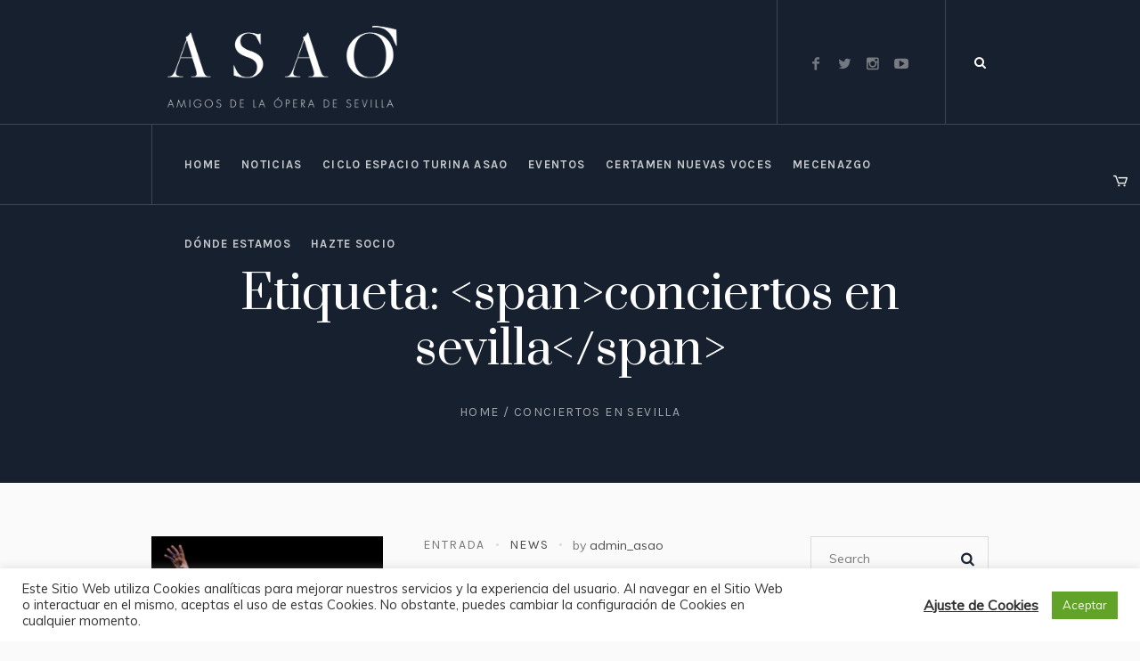

--- FILE ---
content_type: text/html; charset=UTF-8
request_url: https://www.asao.es/tag/conciertos-en-sevilla
body_size: 16263
content:
<!DOCTYPE html>
<html lang="es" class="cmsmasters_html">
<head>
<meta charset="UTF-8" />
<meta name="viewport" content="width=device-width, initial-scale=1, maximum-scale=1" />
<meta name="format-detection" content="telephone=no" />
<link rel="profile" href="//gmpg.org/xfn/11" />
<link rel="pingback" href="https://www.asao.es/xmlrpc.php" />

	<!-- This site is optimized with the Yoast SEO plugin v16.3 - https://yoast.com/wordpress/plugins/seo/ -->
	<title>conciertos en sevilla archivos - Amigos de la Ópera de Sevilla</title>
	<meta name="robots" content="index, follow, max-snippet:-1, max-image-preview:large, max-video-preview:-1" />
	<link rel="canonical" href="https://www.asao.es/tag/conciertos-en-sevilla" />
	<meta property="og:locale" content="es_ES" />
	<meta property="og:type" content="article" />
	<meta property="og:title" content="conciertos en sevilla archivos - Amigos de la Ópera de Sevilla" />
	<meta property="og:url" content="https://www.asao.es/tag/conciertos-en-sevilla" />
	<meta property="og:site_name" content="Amigos de la Ópera de Sevilla" />
	<meta name="twitter:card" content="summary_large_image" />
	<script type="application/ld+json" class="yoast-schema-graph">{"@context":"https://schema.org","@graph":[{"@type":"WebSite","@id":"https://www.asao.es/#website","url":"https://www.asao.es/","name":"Amigos de la \u00d3pera de Sevilla","description":"Asociaci\u00f3n Sevillana de Amigos de la \u00d3pera","potentialAction":[{"@type":"SearchAction","target":"https://www.asao.es/?s={search_term_string}","query-input":"required name=search_term_string"}],"inLanguage":"es"},{"@type":"CollectionPage","@id":"https://www.asao.es/tag/conciertos-en-sevilla#webpage","url":"https://www.asao.es/tag/conciertos-en-sevilla","name":"conciertos en sevilla archivos - Amigos de la \u00d3pera de Sevilla","isPartOf":{"@id":"https://www.asao.es/#website"},"breadcrumb":{"@id":"https://www.asao.es/tag/conciertos-en-sevilla#breadcrumb"},"inLanguage":"es","potentialAction":[{"@type":"ReadAction","target":["https://www.asao.es/tag/conciertos-en-sevilla"]}]},{"@type":"BreadcrumbList","@id":"https://www.asao.es/tag/conciertos-en-sevilla#breadcrumb","itemListElement":[{"@type":"ListItem","position":1,"item":{"@type":"WebPage","@id":"https://www.asao.es/","url":"https://www.asao.es/","name":"Portada"}},{"@type":"ListItem","position":2,"item":{"@id":"https://www.asao.es/tag/conciertos-en-sevilla#webpage"}}]}]}</script>
	<!-- / Yoast SEO plugin. -->


<link rel='dns-prefetch' href='//www.asao.es' />
<link rel='dns-prefetch' href='//fonts.googleapis.com' />
<link rel='dns-prefetch' href='//s.w.org' />
<link rel="alternate" type="application/rss+xml" title="Amigos de la Ópera de Sevilla &raquo; Feed" href="https://www.asao.es/feed" />
<link rel="alternate" type="application/rss+xml" title="Amigos de la Ópera de Sevilla &raquo; Feed de los comentarios" href="https://www.asao.es/comments/feed" />
<link rel="alternate" type="text/calendar" title="Amigos de la Ópera de Sevilla &raquo; iCal Feed" href="https://www.asao.es/events/?ical=1" />
<link rel="alternate" type="application/rss+xml" title="Amigos de la Ópera de Sevilla &raquo; Etiqueta conciertos en sevilla del feed" href="https://www.asao.es/tag/conciertos-en-sevilla/feed" />
		<script type="text/javascript">
			window._wpemojiSettings = {"baseUrl":"https:\/\/s.w.org\/images\/core\/emoji\/13.0.0\/72x72\/","ext":".png","svgUrl":"https:\/\/s.w.org\/images\/core\/emoji\/13.0.0\/svg\/","svgExt":".svg","source":{"concatemoji":"https:\/\/www.asao.es\/wp-includes\/js\/wp-emoji-release.min.js?ver=5.5.3"}};
			!function(e,a,t){var r,n,o,i,p=a.createElement("canvas"),s=p.getContext&&p.getContext("2d");function c(e,t){var a=String.fromCharCode;s.clearRect(0,0,p.width,p.height),s.fillText(a.apply(this,e),0,0);var r=p.toDataURL();return s.clearRect(0,0,p.width,p.height),s.fillText(a.apply(this,t),0,0),r===p.toDataURL()}function l(e){if(!s||!s.fillText)return!1;switch(s.textBaseline="top",s.font="600 32px Arial",e){case"flag":return!c([127987,65039,8205,9895,65039],[127987,65039,8203,9895,65039])&&(!c([55356,56826,55356,56819],[55356,56826,8203,55356,56819])&&!c([55356,57332,56128,56423,56128,56418,56128,56421,56128,56430,56128,56423,56128,56447],[55356,57332,8203,56128,56423,8203,56128,56418,8203,56128,56421,8203,56128,56430,8203,56128,56423,8203,56128,56447]));case"emoji":return!c([55357,56424,8205,55356,57212],[55357,56424,8203,55356,57212])}return!1}function d(e){var t=a.createElement("script");t.src=e,t.defer=t.type="text/javascript",a.getElementsByTagName("head")[0].appendChild(t)}for(i=Array("flag","emoji"),t.supports={everything:!0,everythingExceptFlag:!0},o=0;o<i.length;o++)t.supports[i[o]]=l(i[o]),t.supports.everything=t.supports.everything&&t.supports[i[o]],"flag"!==i[o]&&(t.supports.everythingExceptFlag=t.supports.everythingExceptFlag&&t.supports[i[o]]);t.supports.everythingExceptFlag=t.supports.everythingExceptFlag&&!t.supports.flag,t.DOMReady=!1,t.readyCallback=function(){t.DOMReady=!0},t.supports.everything||(n=function(){t.readyCallback()},a.addEventListener?(a.addEventListener("DOMContentLoaded",n,!1),e.addEventListener("load",n,!1)):(e.attachEvent("onload",n),a.attachEvent("onreadystatechange",function(){"complete"===a.readyState&&t.readyCallback()})),(r=t.source||{}).concatemoji?d(r.concatemoji):r.wpemoji&&r.twemoji&&(d(r.twemoji),d(r.wpemoji)))}(window,document,window._wpemojiSettings);
		</script>
		<style type="text/css">
img.wp-smiley,
img.emoji {
	display: inline !important;
	border: none !important;
	box-shadow: none !important;
	height: 1em !important;
	width: 1em !important;
	margin: 0 .07em !important;
	vertical-align: -0.1em !important;
	background: none !important;
	padding: 0 !important;
}
</style>
	<link rel='stylesheet' id='tribe-common-skeleton-style-css'  href='https://www.asao.es/wp-content/plugins/the-events-calendar/common/src/resources/css/common-skeleton.min.css?ver=4.13.2' type='text/css' media='all' />
<link rel='stylesheet' id='tribe-tooltip-css'  href='https://www.asao.es/wp-content/plugins/the-events-calendar/common/src/resources/css/tooltip.min.css?ver=4.13.2' type='text/css' media='all' />
<link rel='stylesheet' id='wp-block-library-css'  href='https://www.asao.es/wp-includes/css/dist/block-library/style.min.css?ver=5.5.3' type='text/css' media='all' />
<link rel='stylesheet' id='wc-block-vendors-style-css'  href='https://www.asao.es/wp-content/plugins/woocommerce/packages/woocommerce-blocks/build/vendors-style.css?ver=4.9.1' type='text/css' media='all' />
<link rel='stylesheet' id='wc-block-style-css'  href='https://www.asao.es/wp-content/plugins/woocommerce/packages/woocommerce-blocks/build/style.css?ver=4.9.1' type='text/css' media='all' />
<link rel='stylesheet' id='contact-form-7-css'  href='https://www.asao.es/wp-content/plugins/contact-form-7/includes/css/styles.css?ver=5.4.2' type='text/css' media='all' />
<link rel='stylesheet' id='cookie-law-info-css'  href='https://www.asao.es/wp-content/plugins/cookie-law-info/legacy/public/css/cookie-law-info-public.css?ver=3.3.2' type='text/css' media='all' />
<link rel='stylesheet' id='cookie-law-info-gdpr-css'  href='https://www.asao.es/wp-content/plugins/cookie-law-info/legacy/public/css/cookie-law-info-gdpr.css?ver=3.3.2' type='text/css' media='all' />
<link rel='stylesheet' id='rs-plugin-settings-css'  href='https://www.asao.es/wp-content/plugins/revslider/public/assets/css/rs6.css?ver=6.1.5' type='text/css' media='all' />
<style id='rs-plugin-settings-inline-css' type='text/css'>
#rs-demo-id {}
</style>
<style id='woocommerce-inline-inline-css' type='text/css'>
.woocommerce form .form-row .required { visibility: visible; }
</style>
<link rel='stylesheet' id='galleria-metropolia-theme-style-css'  href='https://www.asao.es/wp-content/themes/galleria-metropolia/style.css?ver=1.0.0' type='text/css' media='screen, print' />
<link rel='stylesheet' id='galleria-metropolia-style-css'  href='https://www.asao.es/wp-content/themes/galleria-metropolia/theme-framework/theme-style/css/style.css?ver=1.0.0' type='text/css' media='screen, print' />
<style id='galleria-metropolia-style-inline-css' type='text/css'>

	.header_mid .header_mid_inner .logo_wrap {
		width : 306px;
	}

	.header_mid_inner .logo img.logo_retina {
		width : 750px;
	}
	
	.header_mid_scroll .header_mid_inner .logo img.logo_retina {
		width : auto;
	}


		.headline_aligner, 
		.cmsmasters_breadcrumbs_aligner {
			min-height:312px;
		}
		

		
		#page .cmsmasters_social_icon_color.cmsmasters_social_icon_1 {
			color:rgba(255,255,255,0.4);
		}
		
		
		#page .cmsmasters_social_icon_color.cmsmasters_social_icon_1:hover {
			color:#ffffff;
		}
		
		#page .cmsmasters_social_icon_color.cmsmasters_social_icon_2 {
			color:rgba(255,255,255,0.4);
		}
		
		
		#page .cmsmasters_social_icon_color.cmsmasters_social_icon_2:hover {
			color:#ffffff;
		}

	.header_top {
		height : 38px;
	}
	
	.header_mid {
		height : 140px;
	}
	
	.header_bot {
		height : 90px;
	}
	
	#page.cmsmasters_heading_after_header #middle, 
	#page.cmsmasters_heading_under_header #middle .headline .headline_outer {
		padding-top : 140px;
	}
	
	#page.cmsmasters_heading_after_header.enable_header_top #middle, 
	#page.cmsmasters_heading_under_header.enable_header_top #middle .headline .headline_outer {
		padding-top : 178px;
	}
	
	#page.cmsmasters_heading_after_header.enable_header_bottom #middle, 
	#page.cmsmasters_heading_under_header.enable_header_bottom #middle .headline .headline_outer {
		padding-top : 230px;
	}
	
	#page.cmsmasters_heading_after_header.enable_header_top.enable_header_bottom #middle, 
	#page.cmsmasters_heading_under_header.enable_header_top.enable_header_bottom #middle .headline .headline_outer {
		padding-top : 268px;
	}
	
	@media only screen and (max-width: 1024px) {
		.header_top,
		.header_mid,
		.header_bot {
			height : auto;
		}
		
		.header_mid .header_mid_inner > div {
			height : 140px;
		}
		
		.header_bot .header_bot_inner > div {
			height : 90px;
		}
		
		#page.cmsmasters_heading_after_header #middle, 
		#page.cmsmasters_heading_under_header #middle .headline .headline_outer, 
		#page.cmsmasters_heading_after_header.enable_header_top #middle, 
		#page.cmsmasters_heading_under_header.enable_header_top #middle .headline .headline_outer, 
		#page.cmsmasters_heading_after_header.enable_header_bottom #middle, 
		#page.cmsmasters_heading_under_header.enable_header_bottom #middle .headline .headline_outer, 
		#page.cmsmasters_heading_after_header.enable_header_top.enable_header_bottom #middle, 
		#page.cmsmasters_heading_under_header.enable_header_top.enable_header_bottom #middle .headline .headline_outer {
			padding-top : 0 !important;
		}
	}
	
	@media only screen and (max-width: 768px) {
		.header_mid .header_mid_inner > div, 
		.header_bot .header_bot_inner > div {
			height:auto;
		}
	}

</style>
<link rel='stylesheet' id='galleria-metropolia-adaptive-css'  href='https://www.asao.es/wp-content/themes/galleria-metropolia/theme-framework/theme-style/css/adaptive.css?ver=1.0.0' type='text/css' media='screen, print' />
<link rel='stylesheet' id='galleria-metropolia-retina-css'  href='https://www.asao.es/wp-content/themes/galleria-metropolia/theme-framework/theme-style/css/retina.css?ver=1.0.0' type='text/css' media='screen' />
<link rel='stylesheet' id='galleria-metropolia-icons-css'  href='https://www.asao.es/wp-content/themes/galleria-metropolia/css/fontello.css?ver=1.0.0' type='text/css' media='screen' />
<link rel='stylesheet' id='galleria-metropolia-icons-custom-css'  href='https://www.asao.es/wp-content/themes/galleria-metropolia/theme-vars/theme-style/css/fontello-custom.css?ver=1.0.0' type='text/css' media='screen' />
<link rel='stylesheet' id='animate-css'  href='https://www.asao.es/wp-content/themes/galleria-metropolia/css/animate.css?ver=1.0.0' type='text/css' media='screen' />
<link rel='stylesheet' id='ilightbox-css'  href='https://www.asao.es/wp-content/themes/galleria-metropolia/css/ilightbox.css?ver=2.2.0' type='text/css' media='screen' />
<link rel='stylesheet' id='ilightbox-skin-dark-css'  href='https://www.asao.es/wp-content/themes/galleria-metropolia/css/ilightbox-skins/dark-skin.css?ver=2.2.0' type='text/css' media='screen' />
<link rel='stylesheet' id='galleria-metropolia-fonts-schemes-css'  href='https://www.asao.es/wp-content/uploads/cmsmasters_styles/galleria-metropolia.css?ver=1.0.0' type='text/css' media='screen' />
<link rel='stylesheet' id='google-fonts-css'  href='//fonts.googleapis.com/css?family=Muli%7CKarla%3A400%2C400i%2C700%2C700i%7CPrata&#038;ver=5.5.3' type='text/css' media='all' />
<link rel='stylesheet' id='galleria-metropolia-theme-vars-style-css'  href='https://www.asao.es/wp-content/themes/galleria-metropolia/theme-vars/theme-style/css/vars-style.css?ver=1.0.0' type='text/css' media='screen, print' />
<link rel='stylesheet' id='galleria-metropolia-gutenberg-frontend-style-css'  href='https://www.asao.es/wp-content/themes/galleria-metropolia/gutenberg/cmsmasters-framework/theme-style/css/frontend-style.css?ver=1.0.0' type='text/css' media='screen' />
<link rel='stylesheet' id='galleria-metropolia-woocommerce-style-css'  href='https://www.asao.es/wp-content/themes/galleria-metropolia/woocommerce/cmsmasters-framework/theme-style/css/plugin-style.css?ver=1.0.0' type='text/css' media='screen' />
<link rel='stylesheet' id='galleria-metropolia-woocommerce-adaptive-css'  href='https://www.asao.es/wp-content/themes/galleria-metropolia/woocommerce/cmsmasters-framework/theme-style/css/plugin-adaptive.css?ver=1.0.0' type='text/css' media='screen' />
<link rel='stylesheet' id='galleria-metropolia-tribe-events-style-css'  href='https://www.asao.es/wp-content/themes/galleria-metropolia/tribe-events/cmsmasters-framework/theme-style/css/plugin-style.css?ver=1.0.0' type='text/css' media='screen' />
<link rel='stylesheet' id='galleria-metropolia-tribe-events-adaptive-css'  href='https://www.asao.es/wp-content/themes/galleria-metropolia/tribe-events/cmsmasters-framework/theme-style/css/plugin-adaptive.css?ver=1.0.0' type='text/css' media='screen' />
<link rel='stylesheet' id='tribe-events-bootstrap-datepicker-css-css'  href='https://www.asao.es/wp-content/plugins/the-events-calendar/vendor/bootstrap-datepicker/css/bootstrap-datepicker.standalone.min.css?ver=5.6.0' type='text/css' media='all' />
<script type='text/javascript' src='https://www.asao.es/wp-content/plugins/1and1-wordpress-assistant/js/cookies.js?ver=5.5.3' id='1and1-wp-cookies-js'></script>
<script type='text/javascript' src='https://www.asao.es/wp-includes/js/jquery/jquery.js?ver=1.12.4-wp' id='jquery-core-js'></script>
<script type='text/javascript' id='cookie-law-info-js-extra'>
/* <![CDATA[ */
var Cli_Data = {"nn_cookie_ids":[],"cookielist":[],"non_necessary_cookies":[],"ccpaEnabled":"","ccpaRegionBased":"","ccpaBarEnabled":"","strictlyEnabled":["necessary","obligatoire"],"ccpaType":"gdpr","js_blocking":"1","custom_integration":"","triggerDomRefresh":"","secure_cookies":""};
var cli_cookiebar_settings = {"animate_speed_hide":"500","animate_speed_show":"500","background":"#FFF","border":"#b1a6a6c2","border_on":"","button_1_button_colour":"#61a229","button_1_button_hover":"#4e8221","button_1_link_colour":"#fff","button_1_as_button":"1","button_1_new_win":"","button_2_button_colour":"#333","button_2_button_hover":"#292929","button_2_link_colour":"#444","button_2_as_button":"","button_2_hidebar":"","button_3_button_colour":"#3566bb","button_3_button_hover":"#2a5296","button_3_link_colour":"#fff","button_3_as_button":"1","button_3_new_win":"","button_4_button_colour":"#000","button_4_button_hover":"#000000","button_4_link_colour":"#333333","button_4_as_button":"","button_7_button_colour":"#61a229","button_7_button_hover":"#4e8221","button_7_link_colour":"#fff","button_7_as_button":"1","button_7_new_win":"","font_family":"inherit","header_fix":"","notify_animate_hide":"1","notify_animate_show":"","notify_div_id":"#cookie-law-info-bar","notify_position_horizontal":"right","notify_position_vertical":"bottom","scroll_close":"","scroll_close_reload":"","accept_close_reload":"","reject_close_reload":"","showagain_tab":"1","showagain_background":"#fff","showagain_border":"#000","showagain_div_id":"#cookie-law-info-again","showagain_x_position":"100px","text":"#333333","show_once_yn":"","show_once":"10000","logging_on":"","as_popup":"","popup_overlay":"1","bar_heading_text":"","cookie_bar_as":"banner","popup_showagain_position":"bottom-right","widget_position":"left"};
var log_object = {"ajax_url":"https:\/\/www.asao.es\/wp-admin\/admin-ajax.php"};
/* ]]> */
</script>
<script type='text/javascript' src='https://www.asao.es/wp-content/plugins/cookie-law-info/legacy/public/js/cookie-law-info-public.js?ver=3.3.2' id='cookie-law-info-js'></script>
<script type='text/javascript' src='https://www.asao.es/wp-content/plugins/revslider/public/assets/js/revolution.tools.min.js?ver=6.0' id='tp-tools-js'></script>
<script type='text/javascript' src='https://www.asao.es/wp-content/plugins/revslider/public/assets/js/rs6.min.js?ver=6.1.5' id='revmin-js'></script>
<script type='text/javascript' src='https://www.asao.es/wp-content/themes/galleria-metropolia/js/debounced-resize.min.js?ver=1.0.0' id='debounced-resize-js'></script>
<script type='text/javascript' src='https://www.asao.es/wp-content/themes/galleria-metropolia/js/modernizr.min.js?ver=1.0.0' id='modernizr-js'></script>
<script type='text/javascript' src='https://www.asao.es/wp-content/themes/galleria-metropolia/js/respond.min.js?ver=1.0.0' id='respond-js'></script>
<script type='text/javascript' src='https://www.asao.es/wp-content/themes/galleria-metropolia/js/jquery.iLightBox.min.js?ver=2.2.0' id='iLightBox-js'></script>
<link rel="https://api.w.org/" href="https://www.asao.es/wp-json/" /><link rel="alternate" type="application/json" href="https://www.asao.es/wp-json/wp/v2/tags/70" /><link rel="EditURI" type="application/rsd+xml" title="RSD" href="https://www.asao.es/xmlrpc.php?rsd" />
<link rel="wlwmanifest" type="application/wlwmanifest+xml" href="https://www.asao.es/wp-includes/wlwmanifest.xml" /> 
<meta name="generator" content="WordPress 5.5.3" />
<meta name="generator" content="WooCommerce 5.3.3" />
<meta name="tec-api-version" content="v1"><meta name="tec-api-origin" content="https://www.asao.es"><link rel="https://theeventscalendar.com/" href="https://www.asao.es/wp-json/tribe/events/v1/events/?tags=conciertos-en-sevilla" />	<noscript><style>.woocommerce-product-gallery{ opacity: 1 !important; }</style></noscript>
	<meta name="generator" content="Powered by Slider Revolution 6.1.5 - responsive, Mobile-Friendly Slider Plugin for WordPress with comfortable drag and drop interface." />
<link rel="icon" href="https://www.asao.es/wp-content/uploads/2020/04/cropped-ASAO_512-1-32x32.png" sizes="32x32" />
<link rel="icon" href="https://www.asao.es/wp-content/uploads/2020/04/cropped-ASAO_512-1-192x192.png" sizes="192x192" />
<link rel="apple-touch-icon" href="https://www.asao.es/wp-content/uploads/2020/04/cropped-ASAO_512-1-180x180.png" />
<meta name="msapplication-TileImage" content="https://www.asao.es/wp-content/uploads/2020/04/cropped-ASAO_512-1-270x270.png" />
<script type="text/javascript">function setREVStartSize(t){try{var h,e=document.getElementById(t.c).parentNode.offsetWidth;if(e=0===e||isNaN(e)?window.innerWidth:e,t.tabw=void 0===t.tabw?0:parseInt(t.tabw),t.thumbw=void 0===t.thumbw?0:parseInt(t.thumbw),t.tabh=void 0===t.tabh?0:parseInt(t.tabh),t.thumbh=void 0===t.thumbh?0:parseInt(t.thumbh),t.tabhide=void 0===t.tabhide?0:parseInt(t.tabhide),t.thumbhide=void 0===t.thumbhide?0:parseInt(t.thumbhide),t.mh=void 0===t.mh||""==t.mh||"auto"===t.mh?0:parseInt(t.mh,0),"fullscreen"===t.layout||"fullscreen"===t.l)h=Math.max(t.mh,window.innerHeight);else{for(var i in t.gw=Array.isArray(t.gw)?t.gw:[t.gw],t.rl)void 0!==t.gw[i]&&0!==t.gw[i]||(t.gw[i]=t.gw[i-1]);for(var i in t.gh=void 0===t.el||""===t.el||Array.isArray(t.el)&&0==t.el.length?t.gh:t.el,t.gh=Array.isArray(t.gh)?t.gh:[t.gh],t.rl)void 0!==t.gh[i]&&0!==t.gh[i]||(t.gh[i]=t.gh[i-1]);var r,a=new Array(t.rl.length),n=0;for(var i in t.tabw=t.tabhide>=e?0:t.tabw,t.thumbw=t.thumbhide>=e?0:t.thumbw,t.tabh=t.tabhide>=e?0:t.tabh,t.thumbh=t.thumbhide>=e?0:t.thumbh,t.rl)a[i]=t.rl[i]<window.innerWidth?0:t.rl[i];for(var i in r=a[0],a)r>a[i]&&0<a[i]&&(r=a[i],n=i);var d=e>t.gw[n]+t.tabw+t.thumbw?1:(e-(t.tabw+t.thumbw))/t.gw[n];h=t.gh[n]*d+(t.tabh+t.thumbh)}void 0===window.rs_init_css&&(window.rs_init_css=document.head.appendChild(document.createElement("style"))),document.getElementById(t.c).height=h,window.rs_init_css.innerHTML+="#"+t.c+"_wrapper { height: "+h+"px }"}catch(t){console.log("Failure at Presize of Slider:"+t)}};</script>
</head>
<body class="archive tag tag-conciertos-en-sevilla tag-70 theme-galleria-metropolia woocommerce-no-js tribe-no-js">

<div class="cmsmasters_header_search_form">
			<span class="cmsmasters_header_search_form_close cmsmasters_theme_icon_cancel"></span><form method="get" action="https://www.asao.es/">
			<div class="cmsmasters_header_search_form_field">
				<button type="submit" class="cmsmasters_theme_icon_search"></button>
				<input type="search" name="s" placeholder="Search..." value="" />
			</div>
		</form></div>
<!-- Start Page -->
<div id="page" class="chrome_only cmsmasters_liquid fixed_header enable_header_bottom enable_header_right cmsmasters_heading_under_header hfeed site">

<!-- Start Main -->
<div id="main">
<div class="cmsmasters_dynamic_cart"><a href="javascript:void(0)" class="cmsmasters_dynamic_cart_button cmsmasters_theme_icon_basket"></a><div class="widget_shopping_cart_content"></div></div>

<!-- Start Header -->
<header id="header">
	<div class="header_mid" data-height="140"><div class="header_mid_outer"><div class="header_mid_inner"><div class="logo_wrap"><a href="https://www.asao.es/" title="Amigos de la Ópera de Sevilla" class="logo">
	<img src="https://www.asao.es/wp-content/uploads/2020/04/Logo-ASAO_negativo.png" alt="Amigos de la Ópera de Sevilla" /><img class="logo_retina" src="https://www.asao.es/wp-content/uploads/2020/04/Logo-ASAO_negativo.png" alt="Amigos de la Ópera de Sevilla" width="750" height="343" /></a>
</div><div class="header_mid_inner_cont"><div class="cmsmasters_header_cart_link_wrap"><a href="https://www.asao.es/carrito" class="cmsmasters_header_cart_link cmsmasters_theme_icon_basket"></a></div><div class="mid_search_but_wrap"><a href="javascript:void(0)" class="mid_search_but cmsmasters_header_search_but cmsmasters_theme_icon_search"></a></div>
<div class="social_wrap">
	<div class="social_wrap_inner">
		<ul>
				<li>
					<a href="https://www.facebook.com/ASAOSevilla" class="cmsmasters_social_icon cmsmasters_social_icon_1 cmsmasters-icon-facebook-1 cmsmasters_social_icon_color" title="Facebook" target="_blank"></a>
				</li>
				<li>
					<a href="#" class="cmsmasters_social_icon cmsmasters_social_icon_2 cmsmasters-icon-twitter cmsmasters_social_icon_color" title="Twitter" target="_blank"></a>
				</li>
				<li>
					<a href="https://www.instagram.com/asaosevilla/" class="cmsmasters_social_icon cmsmasters_social_icon_3 cmsmasters-icon-instagram" title="" target="_blank"></a>
				</li>
				<li>
					<a href="#" class="cmsmasters_social_icon cmsmasters_social_icon_4 cmsmasters-icon-youtube-play" title="" target="_blank"></a>
				</li>
		</ul>
	</div>
</div></div></div></div></div><div class="header_bot" data-height="90"><div class="header_bot_outer"><div class="header_bot_inner"><div class="resp_bot_nav_wrap"><div class="resp_bot_nav_outer"><a class="responsive_nav resp_bot_nav cmsmasters_theme_icon_resp_nav" href="javascript:void(0)"></a></div></div><!-- Start Navigation --><div class="bot_nav_wrap"><nav><div class="menu-primary-navigation-container"><ul id="navigation" class="bot_nav navigation"><li id="menu-item-15100" class="menu-item menu-item-type-post_type menu-item-object-page menu-item-home menu-item-15100 menu-item-depth-0"><a href="https://www.asao.es/"><span class="nav_item_wrap"><span class="nav_title">Home</span></span></a></li>
<li id="menu-item-15111" class="menu-item menu-item-type-post_type menu-item-object-page menu-item-15111 menu-item-depth-0"><a href="https://www.asao.es/noticias"><span class="nav_item_wrap"><span class="nav_title">Noticias</span></span></a></li>
<li id="menu-item-15487" class="menu-item menu-item-type-post_type menu-item-object-page menu-item-15487 menu-item-depth-0"><a href="https://www.asao.es/recitales-espacio-turina-asao"><span class="nav_item_wrap"><span class="nav_title">Ciclo Espacio Turina ASAO</span></span></a></li>
<li id="menu-item-15097" class="menu-item menu-item-type-custom menu-item-object-custom menu-item-15097 menu-item-depth-0"><a href="https://www.asao.es/events/"><span class="nav_item_wrap"><span class="nav_title">Eventos</span></span></a></li>
<li id="menu-item-15109" class="menu-item menu-item-type-post_type menu-item-object-page menu-item-15109 menu-item-depth-0"><a href="https://www.asao.es/certamen-nuevas-voces"><span class="nav_item_wrap"><span class="nav_title">Certamen Nuevas Voces</span></span></a></li>
<li id="menu-item-15110" class="menu-item menu-item-type-post_type menu-item-object-page menu-item-15110 menu-item-depth-0"><a href="https://www.asao.es/mecenazgo"><span class="nav_item_wrap"><span class="nav_title">Mecenazgo</span></span></a></li>
<li id="menu-item-15112" class="menu-item menu-item-type-post_type menu-item-object-page menu-item-15112 menu-item-depth-0"><a href="https://www.asao.es/contacto"><span class="nav_item_wrap"><span class="nav_title">Dónde estamos</span></span></a></li>
<li id="menu-item-15589" class="menu-item menu-item-type-post_type menu-item-object-page menu-item-15589 menu-item-depth-0"><a href="https://www.asao.es/hazte-socio-de-la-asao"><span class="nav_item_wrap"><span class="nav_title">Hazte socio</span></span></a></li>
</ul></div></nav></div><!-- Finish Navigation --></div></div></div></header>
<!-- Finish Header -->


<!-- Start Middle -->
<div id="middle">
<div class="headline cmsmasters_color_scheme_default">
				<div class="headline_outer">
					<div class="headline_color"></div><div class="headline_inner align_center">
					<div class="headline_aligner"></div><div class="headline_text"><h1 class="entry-title"><span>Etiqueta: &lt;span&gt;conciertos en sevilla&lt;/span&gt;</span></h1><div class="cmsmasters_breadcrumbs"><div class="cmsmasters_breadcrumbs_inner"><a href="https://www.asao.es/" class="cms_home">Home</a>
	<span class="breadcrumbs_sep"> / </span>
	<span>conciertos en sevilla</span></div></div></div></div></div></div><div class="middle_inner">
<div class="content_wrap r_sidebar">

<!-- Start Content -->
<div class="content entry">
	<div class="cmsmasters_archive">
<article id="post-15913" class="cmsmasters_archive_type post-15913 post type-post status-publish format-standard has-post-thumbnail hentry category-news tag-belcanto tag-ciudad-de-sevilla tag-conciertos-en-sevilla tag-nuevas-voces tag-opera tag-recital tag-teatro-de-la-maestranza">
	<div class="cmsmasters_archive_item_img_wrap"><figure class="cmsmasters_img_wrap"><a href="https://www.asao.es/la-islandesa-bryndis-gudjonsdottir-ganadora-del-xviii-certamen-nuevas-voces-ciudad-de-sevilla" title="La islandesa Bryndis Guðjónsdóttir, ganadora del  XVIII Certamen Nuevas Voces Ciudad de Sevilla" class="cmsmasters_img_link preloader"><img width="580" height="580" src="https://www.asao.es/wp-content/uploads/2022/11/Bryndis_ASAO-580x580.png" class="full-width wp-post-image" alt="La islandesa Bryndis Guðjónsdóttir, ganadora del  XVIII Certamen Nuevas Voces Ciudad de Sevilla" loading="lazy" title="La islandesa Bryndis Guðjónsdóttir, ganadora del  XVIII Certamen Nuevas Voces Ciudad de Sevilla" srcset="https://www.asao.es/wp-content/uploads/2022/11/Bryndis_ASAO-580x580.png 580w, https://www.asao.es/wp-content/uploads/2022/11/Bryndis_ASAO-150x150.png 150w, https://www.asao.es/wp-content/uploads/2022/11/Bryndis_ASAO-180x180.png 180w, https://www.asao.es/wp-content/uploads/2022/11/Bryndis_ASAO-540x540.png 540w, https://www.asao.es/wp-content/uploads/2022/11/Bryndis_ASAO-100x100.png 100w" sizes="(max-width: 580px) 100vw, 580px" /></a></figure></div>	<div class="cmsmasters_archive_item_cont_wrap">
		<div class="cmsmasters_archive_item_info entry-meta"><span class="cmsmasters_archive_item_type">Entrada</span><span class="cmsmasters_archive_item_category"><a href="https://www.asao.es/category/news" class="cmsmasters_cat_color cmsmasters_cat_3" rel="category tag">News</a></span><span class="cmsmasters_archive_item_user_name">by <a href="https://www.asao.es/author/admin_asao" rel="author" title="Posts by admin_asao">admin_asao</a></span></div>			<header class="cmsmasters_archive_item_header entry-header">
				<h2 class="cmsmasters_archive_item_title entry-title">
					<a href="https://www.asao.es/la-islandesa-bryndis-gudjonsdottir-ganadora-del-xviii-certamen-nuevas-voces-ciudad-de-sevilla">
						La islandesa Bryndis Guðjónsdóttir, ganadora del  XVIII Certamen Nuevas Voces Ciudad de Sevilla					</a>
				</h2>
			</header>
			<div class="cmsmasters_archive_item_content entry-content">
<p>La soprano islandesa Bryndis Guðjónsdóttir ha obtenido el Primer Premio del XVIII Certamen Nuevas Voces Ciudad de Sevilla, nuestro máximo galardón  en colaboración con el Teatro de la Maestranza de Sevilla.  Ha sido un intenso proceso de selección en el que han participado más de 80 excelentes intérpretes procedentes de toda Europa y Latinoamérica. Bryndis...</p>
</div>
<footer class="cmsmasters_archive_item_date_wrap entry-meta"><abbr class="published cmsmasters_archive_item_date" title="noviembre 10, 2022">noviembre 10, 2022</abbr><abbr class="dn date updated" title="noviembre 10, 2022">noviembre 10, 2022</abbr></footer>	</div>
</article><article id="post-15891" class="cmsmasters_archive_type post-15891 post type-post status-publish format-standard has-post-thumbnail hentry category-news tag-belcanto tag-certamen-nuevas-voces tag-conciertos-en-sevilla tag-lirica tag-sevilla tag-talento tag-teatro-de-la-maestranza">
	<div class="cmsmasters_archive_item_img_wrap"><figure class="cmsmasters_img_wrap"><a href="https://www.asao.es/un-jurado-estelar-para-el-certamen-nuevas-voces-2022" title="Un Jurado estelar para el Certamen Nuevas Voces 2022" class="cmsmasters_img_link preloader"><img width="580" height="580" src="https://www.asao.es/wp-content/uploads/2022/11/vivica-580x580.png" class="full-width wp-post-image" alt="Un Jurado estelar para el Certamen Nuevas Voces 2022" loading="lazy" title="Un Jurado estelar para el Certamen Nuevas Voces 2022" srcset="https://www.asao.es/wp-content/uploads/2022/11/vivica-580x580.png 580w, https://www.asao.es/wp-content/uploads/2022/11/vivica-150x150.png 150w, https://www.asao.es/wp-content/uploads/2022/11/vivica-180x180.png 180w, https://www.asao.es/wp-content/uploads/2022/11/vivica-540x540.png 540w, https://www.asao.es/wp-content/uploads/2022/11/vivica-100x100.png 100w" sizes="(max-width: 580px) 100vw, 580px" /></a></figure></div>	<div class="cmsmasters_archive_item_cont_wrap">
		<div class="cmsmasters_archive_item_info entry-meta"><span class="cmsmasters_archive_item_type">Entrada</span><span class="cmsmasters_archive_item_category"><a href="https://www.asao.es/category/news" class="cmsmasters_cat_color cmsmasters_cat_3" rel="category tag">News</a></span><span class="cmsmasters_archive_item_user_name">by <a href="https://www.asao.es/author/admin_asao" rel="author" title="Posts by admin_asao">admin_asao</a></span></div>			<header class="cmsmasters_archive_item_header entry-header">
				<h2 class="cmsmasters_archive_item_title entry-title">
					<a href="https://www.asao.es/un-jurado-estelar-para-el-certamen-nuevas-voces-2022">
						Un Jurado estelar para el Certamen Nuevas Voces 2022					</a>
				</h2>
			</header>
			<div class="cmsmasters_archive_item_content entry-content">
<p>Un año más, la ASAO ha conseguido reunir a grandes nombres de la musicología, la dirección artística y escénica y la gestión cultural en torno a su gran cita anual, el Certamen Nuevas Voces Ciudad de Sevilla. El concurso cumple 18 años  en plena forma y no hay mejor forma de celebrarlo que con una...</p>
</div>
<footer class="cmsmasters_archive_item_date_wrap entry-meta"><abbr class="published cmsmasters_archive_item_date" title="noviembre 8, 2022">noviembre 8, 2022</abbr><abbr class="dn date updated" title="noviembre 10, 2022">noviembre 10, 2022</abbr></footer>	</div>
</article><article id="post-15447" class="cmsmasters_archive_type post-15447 tribe_events type-tribe_events status-publish has-post-thumbnail hentry tag-ainhoa-arteta tag-concierto tag-conciertos-en-sevilla tag-maestranza tag-marzo-2021 tag-nancy-fabiola-herrra tag-opera tag-recital tag-sevilla">
	<div class="cmsmasters_archive_item_img_wrap"><figure class="cmsmasters_img_wrap"><a href="https://www.asao.es/event/ainhoa-arteta-teatro-de-la-maestranza" title="Recital Lírico: Ainhoa Arteta y Nancy F. Herrera" class="cmsmasters_img_link preloader"><img width="580" height="580" src="https://www.asao.es/wp-content/uploads/2021/03/arteta_herrera-580x580.png" class="full-width wp-post-image" alt="Recital Lírico: Ainhoa Arteta y Nancy F. Herrera" loading="lazy" title="Recital Lírico: Ainhoa Arteta y Nancy F. Herrera" srcset="https://www.asao.es/wp-content/uploads/2021/03/arteta_herrera-580x580.png 580w, https://www.asao.es/wp-content/uploads/2021/03/arteta_herrera-150x150.png 150w, https://www.asao.es/wp-content/uploads/2021/03/arteta_herrera-180x180.png 180w, https://www.asao.es/wp-content/uploads/2021/03/arteta_herrera-540x540.png 540w, https://www.asao.es/wp-content/uploads/2021/03/arteta_herrera-100x100.png 100w" sizes="(max-width: 580px) 100vw, 580px" /></a></figure></div>	<div class="cmsmasters_archive_item_cont_wrap">
		<div class="cmsmasters_archive_item_info entry-meta"><span class="cmsmasters_archive_item_type">Evento</span></div>			<header class="cmsmasters_archive_item_header entry-header">
				<h2 class="cmsmasters_archive_item_title entry-title">
					<a href="https://www.asao.es/event/ainhoa-arteta-teatro-de-la-maestranza">
						Recital Lírico: Ainhoa Arteta y Nancy F. Herrera					</a>
				</h2>
			</header>
			<div class="cmsmasters_archive_item_content entry-content">
<p>Reunión de alto voltaje vocal en el Teatro de la Maestranza. Juntas sobre el escenario, nuestra muy querida Ainhoa Arteta y la mezzo Nancy Fabiola Herrera, en un “mano a mano” lírico que promete pasión y entusiasmo. Desde que, a los cinco años, escuchó a Maria Callas, Ainhoa Arteta vive enamorada -y enamorando al público- de la ópera. Tras...</p>
</div>
	</div>
</article><article id="post-15437" class="cmsmasters_archive_type post-15437 tribe_events type-tribe_events status-publish has-post-thumbnail hentry tag-alberto-palacios tag-ciclo tag-conciertos-en-sevilla tag-helena-ressurreicao tag-labradores tag-lied">
	<div class="cmsmasters_archive_item_img_wrap"><figure class="cmsmasters_img_wrap"><a href="https://www.asao.es/event/ciclo-de-lied-y-cancion-del-real-circulo-de-labradores-de-cuba-al-cabaret" title="Ciclo de Lied y Canción del Real Círculo de Labradores. &#8216;De Cuba al Cabaret‘" class="cmsmasters_img_link preloader"><img width="580" height="580" src="https://www.asao.es/wp-content/uploads/2021/02/lied_labradores-580x580.png" class="full-width wp-post-image" alt="Ciclo de Lied y Canción del Real Círculo de Labradores. &#8216;De Cuba al Cabaret‘" loading="lazy" title="Ciclo de Lied y Canción del Real Círculo de Labradores. &#8216;De Cuba al Cabaret‘" srcset="https://www.asao.es/wp-content/uploads/2021/02/lied_labradores-580x580.png 580w, https://www.asao.es/wp-content/uploads/2021/02/lied_labradores-150x150.png 150w, https://www.asao.es/wp-content/uploads/2021/02/lied_labradores-180x180.png 180w, https://www.asao.es/wp-content/uploads/2021/02/lied_labradores-540x540.png 540w, https://www.asao.es/wp-content/uploads/2021/02/lied_labradores-100x100.png 100w" sizes="(max-width: 580px) 100vw, 580px" /></a></figure></div>	<div class="cmsmasters_archive_item_cont_wrap">
		<div class="cmsmasters_archive_item_info entry-meta"><span class="cmsmasters_archive_item_type">Evento</span></div>			<header class="cmsmasters_archive_item_header entry-header">
				<h2 class="cmsmasters_archive_item_title entry-title">
					<a href="https://www.asao.es/event/ciclo-de-lied-y-cancion-del-real-circulo-de-labradores-de-cuba-al-cabaret">
						Ciclo de Lied y Canción del Real Círculo de Labradores. &#8216;De Cuba al Cabaret‘					</a>
				</h2>
			</header>
			<div class="cmsmasters_archive_item_content entry-content">
<p>Vuelve un clásico del calendario lírico del Real Círculo de Labradores y Propietarios,  que tendrá lugar en la sede  Pedro Caravaca con dos conciertos El segundo concierto será el jueves 25 de febrero, bajo el título ‘De Cuba al Cabaret‘ se interpretarán obras de Montsalvatge, Heggie, Weill, Schönberg y Bolcom, entre otros. Los actuantes serán Helena Ressurreiçao (mezzosoprano) y...</p>
</div>
	</div>
</article><article id="post-15398" class="cmsmasters_archive_type post-15398 tribe_events type-tribe_events status-publish has-post-thumbnail hentry tag-65 tag-conciertos-en-sevilla tag-le-cinesi tag-maestranza tag-manuel-garcia tag-opera tag-opera-sevilla tag-temporada-lirica">
	<div class="cmsmasters_archive_item_img_wrap"><figure class="cmsmasters_img_wrap"><a href="https://www.asao.es/event/le-cinesi-sala-manuel-garcia-teatro-de-la-maestranza-2" title="Le Cinesi | Sala Manuel García | Teatro de la Maestranza" class="cmsmasters_img_link preloader"><img width="580" height="580" src="https://www.asao.es/wp-content/uploads/2021/02/Le-cinesi-©Fundacion-Juan-March_1-580x580.png" class="full-width wp-post-image" alt="Le Cinesi | Sala Manuel García | Teatro de la Maestranza" loading="lazy" title="Le Cinesi | Sala Manuel García | Teatro de la Maestranza" srcset="https://www.asao.es/wp-content/uploads/2021/02/Le-cinesi-©Fundacion-Juan-March_1-580x580.png 580w, https://www.asao.es/wp-content/uploads/2021/02/Le-cinesi-©Fundacion-Juan-March_1-150x150.png 150w, https://www.asao.es/wp-content/uploads/2021/02/Le-cinesi-©Fundacion-Juan-March_1-180x180.png 180w, https://www.asao.es/wp-content/uploads/2021/02/Le-cinesi-©Fundacion-Juan-March_1-540x540.png 540w, https://www.asao.es/wp-content/uploads/2021/02/Le-cinesi-©Fundacion-Juan-March_1-100x100.png 100w" sizes="(max-width: 580px) 100vw, 580px" /></a></figure></div>	<div class="cmsmasters_archive_item_cont_wrap">
		<div class="cmsmasters_archive_item_info entry-meta"><span class="cmsmasters_archive_item_type">Evento</span></div>			<header class="cmsmasters_archive_item_header entry-header">
				<h2 class="cmsmasters_archive_item_title entry-title">
					<a href="https://www.asao.es/event/le-cinesi-sala-manuel-garcia-teatro-de-la-maestranza-2">
						Le Cinesi | Sala Manuel García | Teatro de la Maestranza					</a>
				</h2>
			</header>
			<div class="cmsmasters_archive_item_content entry-content">
<p>21 de febrero, 2021, 12:00 h 22 de febrero, 2021, 16:30 h Dirección musical y piano, Rubén Fernández Aguirre Dirección de escena, Bárbara Lluch Intérpretes, Catalina Paz, Teresa Villena, Helena Resurreição, Julen Jiménez, Belén Quirós, Alicia Naranjo Coproducción del Teatro de la Zarzuela y la Fundación Juan March. Proyecto de formación de jóvenes cantantes Ópera...</p>
</div>
	</div>
</article><article id="post-15433" class="cmsmasters_archive_type post-15433 tribe_events type-tribe_events status-publish has-post-thumbnail hentry tag-conciertos-en-sevilla tag-labradores tag-lied-y-cancion tag-lirica tag-real-circulo-de-labradores tag-recital">
	<div class="cmsmasters_archive_item_img_wrap"><figure class="cmsmasters_img_wrap"><a href="https://www.asao.es/event/v-edicion-del-ciclo-de-lied-y-cancion-winterreise-d911-viaje-de-invierno-de-schubert" title="V edición del Ciclo de Lied y Canción. ‘Winterreise, D911 (viaje de invierno)‘ de Schubert" class="cmsmasters_img_link preloader"><img width="580" height="580" src="https://www.asao.es/wp-content/uploads/2021/02/lied_labradores-580x580.png" class="full-width wp-post-image" alt="V edición del Ciclo de Lied y Canción. ‘Winterreise, D911 (viaje de invierno)‘ de Schubert" loading="lazy" title="V edición del Ciclo de Lied y Canción. ‘Winterreise, D911 (viaje de invierno)‘ de Schubert" srcset="https://www.asao.es/wp-content/uploads/2021/02/lied_labradores-580x580.png 580w, https://www.asao.es/wp-content/uploads/2021/02/lied_labradores-150x150.png 150w, https://www.asao.es/wp-content/uploads/2021/02/lied_labradores-180x180.png 180w, https://www.asao.es/wp-content/uploads/2021/02/lied_labradores-540x540.png 540w, https://www.asao.es/wp-content/uploads/2021/02/lied_labradores-100x100.png 100w" sizes="(max-width: 580px) 100vw, 580px" /></a></figure></div>	<div class="cmsmasters_archive_item_cont_wrap">
		<div class="cmsmasters_archive_item_info entry-meta"><span class="cmsmasters_archive_item_type">Evento</span></div>			<header class="cmsmasters_archive_item_header entry-header">
				<h2 class="cmsmasters_archive_item_title entry-title">
					<a href="https://www.asao.es/event/v-edicion-del-ciclo-de-lied-y-cancion-winterreise-d911-viaje-de-invierno-de-schubert">
						V edición del Ciclo de Lied y Canción. ‘Winterreise, D911 (viaje de invierno)‘ de Schubert					</a>
				</h2>
			</header>
			<div class="cmsmasters_archive_item_content entry-content">
<p>Vuelve un clásico del calendario lírico del Real Círculo de Labradores y Propietarios,  que tendrá lugar en la sede  Pedro Caravaca con dos conciertos La primera cita será el viernes 19 de febrero, ‘Winterreise, D911 (viaje de invierno)‘ de Schubert será interpretado por José Manuel Montero (tenor) y Aurelio Viribay (piano). Se recitarán poemas de Wilhelm Müller....</p>
</div>
	</div>
</article><article id="post-15406" class="cmsmasters_archive_type post-15406 post type-post status-publish format-standard has-post-thumbnail hentry category-news tag-conciertos-en-sevilla tag-lirica tag-opera-en-sevilla tag-programacion tag-recital tag-teatro-de-la-maestranza">
	<div class="cmsmasters_archive_item_img_wrap"><figure class="cmsmasters_img_wrap"><a href="https://www.asao.es/la-opera-que-estabamos-esperando-febrero-en-el-teatro-de-la-maestranza" title="La Ópera que estábamos esperando" class="cmsmasters_img_link preloader"><img width="580" height="580" src="https://www.asao.es/wp-content/uploads/2021/02/Le-cinesi-©Fundacion-Juan-March_1-580x580.png" class="full-width wp-post-image" alt="La Ópera que estábamos esperando" loading="lazy" title="La Ópera que estábamos esperando" srcset="https://www.asao.es/wp-content/uploads/2021/02/Le-cinesi-©Fundacion-Juan-March_1-580x580.png 580w, https://www.asao.es/wp-content/uploads/2021/02/Le-cinesi-©Fundacion-Juan-March_1-150x150.png 150w, https://www.asao.es/wp-content/uploads/2021/02/Le-cinesi-©Fundacion-Juan-March_1-180x180.png 180w, https://www.asao.es/wp-content/uploads/2021/02/Le-cinesi-©Fundacion-Juan-March_1-540x540.png 540w, https://www.asao.es/wp-content/uploads/2021/02/Le-cinesi-©Fundacion-Juan-March_1-100x100.png 100w" sizes="(max-width: 580px) 100vw, 580px" /></a></figure></div>	<div class="cmsmasters_archive_item_cont_wrap">
		<div class="cmsmasters_archive_item_info entry-meta"><span class="cmsmasters_archive_item_type">Entrada</span><span class="cmsmasters_archive_item_category"><a href="https://www.asao.es/category/news" class="cmsmasters_cat_color cmsmasters_cat_3" rel="category tag">News</a></span><span class="cmsmasters_archive_item_user_name">by <a href="https://www.asao.es/author/admin_asao" rel="author" title="Posts by admin_asao">admin_asao</a></span></div>			<header class="cmsmasters_archive_item_header entry-header">
				<h2 class="cmsmasters_archive_item_title entry-title">
					<a href="https://www.asao.es/la-opera-que-estabamos-esperando-febrero-en-el-teatro-de-la-maestranza">
						La Ópera que estábamos esperando					</a>
				</h2>
			</header>
			<footer class="cmsmasters_archive_item_date_wrap entry-meta"><abbr class="published cmsmasters_archive_item_date" title="febrero 5, 2021">febrero 5, 2021</abbr><abbr class="dn date updated" title="febrero 8, 2021">febrero 8, 2021</abbr></footer>	</div>
</article><div class="cmsmasters_wrap_pagination"></div></div>
</div>
<!-- Finish Content -->


<!-- Start Sidebar -->
<div class="sidebar">
<aside id="search-2" class="widget widget_search"><div class="search_bar_wrap">
		<form method="get" action="https://www.asao.es/">
			<p class="search_field">
				<input name="s" placeholder="Search" value="" type="search" />
			</p>
			<p class="search_button">
				<button type="submit" class="cmsmasters_theme_icon_search"></button>
			</p>
		</form>
	</div></aside>
		<aside id="recent-posts-2" class="widget widget_recent_entries">
		<h3 class="widgettitle">Entradas recientes</h3>
		<ul>
											<li>
					<a href="https://www.asao.es/rita-marques-ganadora-del-xxi-certamen-nuevas-voces-ciudad-de-sevilla">Rita Marques, ganadora del  XXI Certamen Nuevas Voces Ciudad de Sevilla</a>
									</li>
											<li>
					<a href="https://www.asao.es/entradas-a-la-venta-festival-opera-sevilla">A la venta las entradas para el Festival de Ópera de Sevilla</a>
									</li>
											<li>
					<a href="https://www.asao.es/festival-opera-sevilla">Sevilla ya cuenta con su Festival de Ópera</a>
									</li>
											<li>
					<a href="https://www.asao.es/recital-la-estrella-de-sevilla-una-opera-de-michael-william-balfe">Recital &#8216;La Estrella de Sevilla&#8217;, una ópera de Michael William Balfe</a>
									</li>
											<li>
					<a href="https://www.asao.es/mesa-redonda-suor-angelica-puccini">Mesa redonda: Suor Angelica, ópera en un acto de Giacomo Puccini</a>
									</li>
					</ul>

		</aside>
</div>
<!-- Finish Sidebar -->


		</div>
	</div>
</div>
<!-- Finish Middle -->
<a href="javascript:void(0)" id="slide_top" class="cmsmasters_theme_icon_slide_to_top"><span></span></a>
</div>
<!-- Finish Main -->

<!-- Start Footer -->
<footer id="footer">
	<div class="footer cmsmasters_color_scheme_footer cmsmasters_footer_default">
	<div class="footer_inner">
		<div class="footer_inner_cont">
						<span class="footer_copyright copyright">
				<a class="privacy-policy-link" href="https://www.asao.es/politica-privacidad">Política de privacidad</a> / ASAO © 2020 / Todos los derechos reservados			</span>
		</div>
	</div>
</div></footer>
<!-- Finish Footer -->

</div>
<span class="cmsmasters_responsive_width"></span>
<!-- Finish Page -->

<!--googleoff: all--><div id="cookie-law-info-bar" data-nosnippet="true"><span><div class="cli-bar-container cli-style-v2"><div class="cli-bar-message">Este Sitio Web utiliza Cookies analíticas para mejorar nuestros servicios y la experiencia del usuario. Al navegar en el Sitio Web o interactuar en el mismo, aceptas el uso de estas Cookies. No obstante, puedes cambiar la configuración de Cookies en cualquier momento.</div><div class="cli-bar-btn_container"><a role='button' class="cli_settings_button" style="margin:0px 10px 0px 5px">Ajuste de Cookies</a><a role='button' data-cli_action="accept" id="cookie_action_close_header" class="medium cli-plugin-button cli-plugin-main-button cookie_action_close_header cli_action_button wt-cli-accept-btn">Aceptar</a></div></div></span></div><div id="cookie-law-info-again" data-nosnippet="true"><span id="cookie_hdr_showagain">Privacy &amp; Cookies Policy</span></div><div class="cli-modal" data-nosnippet="true" id="cliSettingsPopup" tabindex="-1" role="dialog" aria-labelledby="cliSettingsPopup" aria-hidden="true">
  <div class="cli-modal-dialog" role="document">
	<div class="cli-modal-content cli-bar-popup">
		  <button type="button" class="cli-modal-close" id="cliModalClose">
			<svg class="" viewBox="0 0 24 24"><path d="M19 6.41l-1.41-1.41-5.59 5.59-5.59-5.59-1.41 1.41 5.59 5.59-5.59 5.59 1.41 1.41 5.59-5.59 5.59 5.59 1.41-1.41-5.59-5.59z"></path><path d="M0 0h24v24h-24z" fill="none"></path></svg>
			<span class="wt-cli-sr-only">Cerrar</span>
		  </button>
		  <div class="cli-modal-body">
			<div class="cli-container-fluid cli-tab-container">
	<div class="cli-row">
		<div class="cli-col-12 cli-align-items-stretch cli-px-0">
			<div class="cli-privacy-overview">
				<h4>Privacy Overview</h4>				<div class="cli-privacy-content">
					<div class="cli-privacy-content-text">This website uses cookies to improve your experience while you navigate through the website. Out of these cookies, the cookies that are categorized as necessary are stored on your browser as they are essential for the working of basic functionalities of the website. We also use third-party cookies that help us analyze and understand how you use this website. These cookies will be stored in your browser only with your consent. You also have the option to opt-out of these cookies. But opting out of some of these cookies may have an effect on your browsing experience.</div>
				</div>
				<a class="cli-privacy-readmore" aria-label="Mostrar más" role="button" data-readmore-text="Mostrar más" data-readless-text="Mostrar menos"></a>			</div>
		</div>
		<div class="cli-col-12 cli-align-items-stretch cli-px-0 cli-tab-section-container">
												<div class="cli-tab-section">
						<div class="cli-tab-header">
							<a role="button" tabindex="0" class="cli-nav-link cli-settings-mobile" data-target="necessary" data-toggle="cli-toggle-tab">
								Necessary							</a>
															<div class="wt-cli-necessary-checkbox">
									<input type="checkbox" class="cli-user-preference-checkbox"  id="wt-cli-checkbox-necessary" data-id="checkbox-necessary" checked="checked"  />
									<label class="form-check-label" for="wt-cli-checkbox-necessary">Necessary</label>
								</div>
								<span class="cli-necessary-caption">Siempre activado</span>
													</div>
						<div class="cli-tab-content">
							<div class="cli-tab-pane cli-fade" data-id="necessary">
								<div class="wt-cli-cookie-description">
									Necessary cookies are absolutely essential for the website to function properly. This category only includes cookies that ensures basic functionalities and security features of the website. These cookies do not store any personal information.								</div>
							</div>
						</div>
					</div>
																	<div class="cli-tab-section">
						<div class="cli-tab-header">
							<a role="button" tabindex="0" class="cli-nav-link cli-settings-mobile" data-target="non-necessary" data-toggle="cli-toggle-tab">
								Non-necessary							</a>
															<div class="cli-switch">
									<input type="checkbox" id="wt-cli-checkbox-non-necessary" class="cli-user-preference-checkbox"  data-id="checkbox-non-necessary" checked='checked' />
									<label for="wt-cli-checkbox-non-necessary" class="cli-slider" data-cli-enable="Activado" data-cli-disable="Desactivado"><span class="wt-cli-sr-only">Non-necessary</span></label>
								</div>
													</div>
						<div class="cli-tab-content">
							<div class="cli-tab-pane cli-fade" data-id="non-necessary">
								<div class="wt-cli-cookie-description">
									Any cookies that may not be particularly necessary for the website to function and is used specifically to collect user personal data via analytics, ads, other embedded contents are termed as non-necessary cookies. It is mandatory to procure user consent prior to running these cookies on your website.								</div>
							</div>
						</div>
					</div>
										</div>
	</div>
</div>
		  </div>
		  <div class="cli-modal-footer">
			<div class="wt-cli-element cli-container-fluid cli-tab-container">
				<div class="cli-row">
					<div class="cli-col-12 cli-align-items-stretch cli-px-0">
						<div class="cli-tab-footer wt-cli-privacy-overview-actions">
						
															<a id="wt-cli-privacy-save-btn" role="button" tabindex="0" data-cli-action="accept" class="wt-cli-privacy-btn cli_setting_save_button wt-cli-privacy-accept-btn cli-btn">GUARDAR Y ACEPTAR</a>
													</div>
						
					</div>
				</div>
			</div>
		</div>
	</div>
  </div>
</div>
<div class="cli-modal-backdrop cli-fade cli-settings-overlay"></div>
<div class="cli-modal-backdrop cli-fade cli-popupbar-overlay"></div>
<!--googleon: all-->		<script>
		( function ( body ) {
			'use strict';
			body.className = body.className.replace( /\btribe-no-js\b/, 'tribe-js' );
		} )( document.body );
		</script>
		<script> /* <![CDATA[ */var tribe_l10n_datatables = {"aria":{"sort_ascending":": activar para ordenar columna de forma ascendente","sort_descending":": activar para ordenar columna de forma descendente"},"length_menu":"Mostrar entradas de _MENU_","empty_table":"No hay datos disponibles en la tabla","info":"Mostrando _START_ a _END_ de _TOTAL_ entradas","info_empty":"Mostrando 0 a 0 de 0 entradas","info_filtered":"(filtrado de un total de _MAX_ entradas)","zero_records":"No se encontraron registros coincidentes","search":"Buscar:","all_selected_text":"Se han seleccionado todos los elementos de esta p\u00e1gina ","select_all_link":"Seleccionar todas las p\u00e1ginas","clear_selection":"Borrar selecci\u00f3n.","pagination":{"all":"Todo","next":"Siguiente","previous":"Anterior"},"select":{"rows":{"0":"","_":": seleccion\u00f3 %d filas","1":": seleccion\u00f3 1 fila"}},"datepicker":{"dayNames":["domingo","lunes","martes","mi\u00e9rcoles","jueves","viernes","s\u00e1bado"],"dayNamesShort":["Dom","Lun","Mar","Mi\u00e9","Jue","Vie","S\u00e1b"],"dayNamesMin":["D","L","M","X","J","V","S"],"monthNames":["enero","febrero","marzo","abril","mayo","junio","julio","agosto","septiembre","octubre","noviembre","diciembre"],"monthNamesShort":["enero","febrero","marzo","abril","mayo","junio","julio","agosto","septiembre","octubre","noviembre","diciembre"],"monthNamesMin":["Ene","Feb","Mar","Abr","May","Jun","Jul","Ago","Sep","Oct","Nov","Dic"],"nextText":"Siguiente","prevText":"Anterior","currentText":"Hoy","closeText":"Hecho","today":"Hoy","clear":"Limpiar"}};/* ]]> */ </script>	<script type="text/javascript">
		(function () {
			var c = document.body.className;
			c = c.replace(/woocommerce-no-js/, 'woocommerce-js');
			document.body.className = c;
		})();
	</script>
	<script type='text/javascript' src='https://www.asao.es/wp-content/plugins/cmsmasters-mega-menu/js/jquery.megaMenu.js?ver=1.2.9' id='megamenu-js'></script>
<script type='text/javascript' src='https://www.asao.es/wp-includes/js/dist/vendor/wp-polyfill.min.js?ver=7.4.4' id='wp-polyfill-js'></script>
<script type='text/javascript' id='wp-polyfill-js-after'>
( 'fetch' in window ) || document.write( '<script src="https://www.asao.es/wp-includes/js/dist/vendor/wp-polyfill-fetch.min.js?ver=3.0.0"></scr' + 'ipt>' );( document.contains ) || document.write( '<script src="https://www.asao.es/wp-includes/js/dist/vendor/wp-polyfill-node-contains.min.js?ver=3.42.0"></scr' + 'ipt>' );( window.DOMRect ) || document.write( '<script src="https://www.asao.es/wp-includes/js/dist/vendor/wp-polyfill-dom-rect.min.js?ver=3.42.0"></scr' + 'ipt>' );( window.URL && window.URL.prototype && window.URLSearchParams ) || document.write( '<script src="https://www.asao.es/wp-includes/js/dist/vendor/wp-polyfill-url.min.js?ver=3.6.4"></scr' + 'ipt>' );( window.FormData && window.FormData.prototype.keys ) || document.write( '<script src="https://www.asao.es/wp-includes/js/dist/vendor/wp-polyfill-formdata.min.js?ver=3.0.12"></scr' + 'ipt>' );( Element.prototype.matches && Element.prototype.closest ) || document.write( '<script src="https://www.asao.es/wp-includes/js/dist/vendor/wp-polyfill-element-closest.min.js?ver=2.0.2"></scr' + 'ipt>' );
</script>
<script type='text/javascript' id='contact-form-7-js-extra'>
/* <![CDATA[ */
var wpcf7 = {"api":{"root":"https:\/\/www.asao.es\/wp-json\/","namespace":"contact-form-7\/v1"}};
/* ]]> */
</script>
<script type='text/javascript' src='https://www.asao.es/wp-content/plugins/contact-form-7/includes/js/index.js?ver=5.4.2' id='contact-form-7-js'></script>
<script type='text/javascript' src='https://www.asao.es/wp-content/plugins/woocommerce/assets/js/jquery-blockui/jquery.blockUI.min.js?ver=2.70' id='jquery-blockui-js'></script>
<script type='text/javascript' id='wc-add-to-cart-js-extra'>
/* <![CDATA[ */
var wc_add_to_cart_params = {"ajax_url":"\/wp-admin\/admin-ajax.php","wc_ajax_url":"\/?wc-ajax=%%endpoint%%","i18n_view_cart":"Ver carrito","cart_url":"https:\/\/www.asao.es\/carrito","is_cart":"","cart_redirect_after_add":"yes"};
/* ]]> */
</script>
<script type='text/javascript' src='https://www.asao.es/wp-content/plugins/woocommerce/assets/js/frontend/add-to-cart.min.js?ver=5.3.3' id='wc-add-to-cart-js'></script>
<script type='text/javascript' src='https://www.asao.es/wp-content/plugins/woocommerce/assets/js/js-cookie/js.cookie.min.js?ver=2.1.4' id='js-cookie-js'></script>
<script type='text/javascript' id='woocommerce-js-extra'>
/* <![CDATA[ */
var woocommerce_params = {"ajax_url":"\/wp-admin\/admin-ajax.php","wc_ajax_url":"\/?wc-ajax=%%endpoint%%"};
/* ]]> */
</script>
<script type='text/javascript' src='https://www.asao.es/wp-content/plugins/woocommerce/assets/js/frontend/woocommerce.min.js?ver=5.3.3' id='woocommerce-js'></script>
<script type='text/javascript' id='wc-cart-fragments-js-extra'>
/* <![CDATA[ */
var wc_cart_fragments_params = {"ajax_url":"\/wp-admin\/admin-ajax.php","wc_ajax_url":"\/?wc-ajax=%%endpoint%%","cart_hash_key":"wc_cart_hash_444e1a17704377a3a61cbbe8125e0317","fragment_name":"wc_fragments_444e1a17704377a3a61cbbe8125e0317","request_timeout":"5000"};
/* ]]> */
</script>
<script type='text/javascript' src='https://www.asao.es/wp-content/plugins/woocommerce/assets/js/frontend/cart-fragments.min.js?ver=5.3.3' id='wc-cart-fragments-js'></script>
<script type='text/javascript' src='https://www.asao.es/wp-content/themes/galleria-metropolia/js/cmsmasters-hover-slider.min.js?ver=1.0.0' id='cmsmasters-hover-slider-js'></script>
<script type='text/javascript' src='https://www.asao.es/wp-content/themes/galleria-metropolia/js/easing.min.js?ver=1.0.0' id='easing-js'></script>
<script type='text/javascript' src='https://www.asao.es/wp-content/themes/galleria-metropolia/js/easy-pie-chart.min.js?ver=1.0.0' id='easy-pie-chart-js'></script>
<script type='text/javascript' src='https://www.asao.es/wp-content/themes/galleria-metropolia/js/mousewheel.min.js?ver=1.0.0' id='mousewheel-js'></script>
<script type='text/javascript' src='https://www.asao.es/wp-content/themes/galleria-metropolia/js/owlcarousel.min.js?ver=1.0.0' id='owlcarousel-js'></script>
<script type='text/javascript' src='https://www.asao.es/wp-includes/js/imagesloaded.min.js?ver=4.1.4' id='imagesloaded-js'></script>
<script type='text/javascript' src='https://www.asao.es/wp-content/themes/galleria-metropolia/js/request-animation-frame.min.js?ver=1.0.0' id='request-animation-frame-js'></script>
<script type='text/javascript' src='https://www.asao.es/wp-content/themes/galleria-metropolia/js/scrollspy.js?ver=1.0.0' id='scrollspy-js'></script>
<script type='text/javascript' src='https://www.asao.es/wp-content/themes/galleria-metropolia/js/scroll-to.min.js?ver=1.0.0' id='scroll-to-js'></script>
<script type='text/javascript' src='https://www.asao.es/wp-content/themes/galleria-metropolia/js/stellar.min.js?ver=1.0.0' id='stellar-js'></script>
<script type='text/javascript' src='https://www.asao.es/wp-content/themes/galleria-metropolia/js/waypoints.min.js?ver=1.0.0' id='waypoints-js'></script>
<script type='text/javascript' id='galleria-metropolia-script-js-extra'>
/* <![CDATA[ */
var cmsmasters_script = {"theme_url":"https:\/\/www.asao.es\/wp-content\/themes\/galleria-metropolia","site_url":"https:\/\/www.asao.es\/","ajaxurl":"https:\/\/www.asao.es\/wp-admin\/admin-ajax.php","nonce_ajax_like":"46d5057840","nonce_ajax_view":"c80bf5a609","project_puzzle_proportion":"0.692","gmap_api_key":"","gmap_api_key_notice":"Please add your Google Maps API key","gmap_api_key_notice_link":"read more how","primary_color":"#4c4c4c","ilightbox_skin":"dark","ilightbox_path":"vertical","ilightbox_infinite":"0","ilightbox_aspect_ratio":"1","ilightbox_mobile_optimizer":"1","ilightbox_max_scale":"1","ilightbox_min_scale":"0.2","ilightbox_inner_toolbar":"0","ilightbox_smart_recognition":"0","ilightbox_fullscreen_one_slide":"0","ilightbox_fullscreen_viewport":"center","ilightbox_controls_toolbar":"1","ilightbox_controls_arrows":"0","ilightbox_controls_fullscreen":"1","ilightbox_controls_thumbnail":"1","ilightbox_controls_keyboard":"1","ilightbox_controls_mousewheel":"1","ilightbox_controls_swipe":"1","ilightbox_controls_slideshow":"0","ilightbox_close_text":"Close","ilightbox_enter_fullscreen_text":"Enter Fullscreen (Shift+Enter)","ilightbox_exit_fullscreen_text":"Exit Fullscreen (Shift+Enter)","ilightbox_slideshow_text":"Slideshow","ilightbox_next_text":"Next","ilightbox_previous_text":"Previous","ilightbox_load_image_error":"An error occurred when trying to load photo.","ilightbox_load_contents_error":"An error occurred when trying to load contents.","ilightbox_missing_plugin_error":"The content your are attempting to view requires the <a href='{pluginspage}' target='_blank'>{type} plugin<\\\/a>."};
/* ]]> */
</script>
<script type='text/javascript' src='https://www.asao.es/wp-content/themes/galleria-metropolia/js/jquery.script.js?ver=1.0.0' id='galleria-metropolia-script-js'></script>
<script type='text/javascript' id='galleria-metropolia-theme-script-js-extra'>
/* <![CDATA[ */
var cmsmasters_theme_script = {"primary_color":"#4c4c4c"};
/* ]]> */
</script>
<script type='text/javascript' src='https://www.asao.es/wp-content/themes/galleria-metropolia/theme-framework/theme-style/js/jquery.theme-script.js?ver=1.0.0' id='galleria-metropolia-theme-script-js'></script>
<script type='text/javascript' src='https://www.asao.es/wp-content/themes/galleria-metropolia/js/jquery.tweet.min.js?ver=1.3.1' id='twitter-js'></script>
<script type='text/javascript' src='https://www.asao.es/wp-content/themes/galleria-metropolia/js/smooth-sticky.min.js?ver=1.0.2' id='smooth-sticky-js'></script>
<script type='text/javascript' id='galleria-metropolia-woocommerce-script-js-extra'>
/* <![CDATA[ */
var cmsmasters_woo_script = {"currency_symbol":"\u20ac","thumbnail_image_width":"180","thumbnail_image_height":"180"};
/* ]]> */
</script>
<script type='text/javascript' src='https://www.asao.es/wp-content/themes/galleria-metropolia/woocommerce/cmsmasters-framework/theme-style/js/jquery.plugin-script.js?ver=1.0.0' id='galleria-metropolia-woocommerce-script-js'></script>
<script type='text/javascript' src='https://www.asao.es/wp-includes/js/wp-embed.min.js?ver=5.5.3' id='wp-embed-js'></script>
</body>
</html>


--- FILE ---
content_type: text/css
request_url: https://www.asao.es/wp-content/themes/galleria-metropolia/woocommerce/cmsmasters-framework/theme-style/css/plugin-adaptive.css?ver=1.0.0
body_size: 2376
content:
/**
 * @package 	WordPress
 * @subpackage 	Galleria Metropolia
 * @version		1.0.0
 * 
 * WooCommerce Responsive CSS Rules
 * Created by CMSMasters
 * 
 */
@media only screen {
  /*-------------------------------------------------------------------------*/
  /* Large Monitor
/*-------------------------------------------------------------------------*/
  /*-------------------------------------------------------------------------*/
  /* Medium Monitor
/*-------------------------------------------------------------------------*/
  /*-------------------------------------------------------------------------*/
  /* Tablet Monitor
/*-------------------------------------------------------------------------*/
  /*-------------------------------------------------------------------------*/
  /* Small Tablet Monitor
/*-------------------------------------------------------------------------*/
  /*-------------------------------------------------------------------------*/
  /*	Tablet Monitor 600
/*-------------------------------------------------------------------------*/
  /*-------------------------------------------------------------------------*/
  /* Phone Monitor
/*-------------------------------------------------------------------------*/
}
@media only screen and (min-width: 1440px) {
  ul.order_details li {
    padding: 15px 30px;
  }
  ul.order_details li strong {
    margin: 15px -30px -15px;
    padding: 15px 30px;
    border-color: inherit;
  }
  .r_sidebar ul.order_details li,
  .l_sidebar ul.order_details li {
    padding: 15px 12px;
    font-size: 16px;
  }
}
@media only screen and (min-width: 950px) and (max-width: 1440px) {
  .widget_shopping_cart .cart_list img {
    width: 50px;
    height: 50px;
  }
  .widget_shopping_cart .cart_list li:hover img {
    right: 20px;
    left: auto;
  }
  .widget_price_filter .price_slider_amount .price_label {
    width: 100%;
  }
  .widget_price_filter .price_slider_amount .button {
    float: none;
  }
  .widget_shopping_cart .cart_list li {
    padding: 10px 75px 10px 0;
  }
  .widget_price_filter .price_slider_amount .button {
    float: none;
    transform: translate(0, 100%);
  }
  .widget_price_filter .price_slider_amount .price_label {
    transform: translate(0, -100%);
  }
}
@media only screen and (min-width: 1025px) {
  .cmsmasters_products {
    outline: none;
  }
  .cmsmasters_dynamic_cart_wrap {
    margin: 0 0 0 -1px;
    padding: 0;
    border-left-width: 1px;
    border-left-style: solid;
    border-right-width: 1px;
    border-right-style: solid;
  }
  .cmsmasters_dynamic_cart_wrap .cmsmasters_dynamic_cart_button {
    padding: 0 20px;
  }
}
@media only screen and (max-width: 1024px) {
  #page .cmsmasters_dynamic_cart {
    display: none !important;
  }
  #header .header_mid .cmsmasters_header_cart_link_wrap {
    display: block;
    height: 100%;
    margin: 0;
    padding: 0 35px;
    position: relative;
    float: right;
    border-left-width: 1px;
    border-left-style: solid;
    border-right-width: 0;
    border-right-style: solid;
  }
  #header .header_mid .cmsmasters_header_cart_link_wrap:after {
    content: '';
    display: inline-block;
    vertical-align: middle;
    height: 100%;
  }
  #header .header_mid .cmsmasters_header_cart_link_wrap .cmsmasters_header_cart_link {
    font-size: 16px;
    line-height: 16px;
    width: 20px;
    height: 20px;
    margin: 0;
    cursor: pointer;
    display: inline-block;
    position: relative;
    vertical-align: middle;
  }
  #header .header_mid .cmsmasters_header_cart_link_wrap .cmsmasters_header_cart_link:before {
    width: 1em;
    height: 1em;
    margin: auto !important;
    position: absolute;
    left: 0;
    right: 0;
    top: 0;
    bottom: 0;
  }
  #page.enable_header_centered #header .header_mid_inner .cmsmasters_header_cart_link_wrap {
    padding: 10px 0;
    float: none;
    border-width: 0;
    border-style: solid;
    text-align: center;
  }
  .cmsmasters_products.columns-6 .product {
    width: 29.89%;
  }
  .cmsmasters_products.columns-6 .product:nth-child(6n+1) {
    clear: none;
  }
  .cmsmasters_products.columns-6 .product:nth-child(3n+1) {
    clear: left;
  }
  .cmsmasters_products.columns-5 .product {
    width: 29.89%;
  }
  .cmsmasters_products.columns-5 .product:nth-child(5n+1) {
    clear: none;
  }
  .cmsmasters_products.columns-5 .product:nth-child(3n+1) {
    clear: left;
  }
  .cmsmasters_products.columns-4 .product {
    width: 46.56%;
  }
  .cmsmasters_products.columns-4 .product:nth-child(4n+1) {
    clear: none;
  }
  .cmsmasters_products.columns-4 .product:nth-child(2n+1) {
    clear: left;
  }
  ul.order_details {
    -webkit-flex-wrap: wrap;
    -moz-flex-wrap: wrap;
    -ms-flex-wrap: wrap;
    flex-wrap: wrap;
  }
  ul.order_details li {
    width: 50%;
  }
  ul.order_details li.woocommerce-order-overview__payment-method strong {
    border-width: 0;
    border-style: solid;
  }
  ul.order_details li:nth-child(5) {
    width: 100%;
  }
  ul.order_details li:not(:last-child) strong {
    border-bottom-width: 1px;
    border-bottom-style: solid;
    border-top-width: 0;
    border-top-style: solid;
  }
  .cmsmasters_product .button_to_cart_wrap {
    margin-top: 5px;
    position: relative;
    left: auto;
    top: auto;
    height: auto;
    width: auto;
    visibility: visible;
    opacity: 1;
  }
  #page .cmsmasters_product .price {
    visibility: visible;
    opacity: 1;
  }
}
@media only screen and (max-width: 950px) {
  #page .widget_shopping_cart .cart_list li {
    padding: 10px 0 10px 115px;
  }
  #page .widget_shopping_cart .cart_list li img {
    right: auto;
    left: 0;
  }
  #page .widget_shopping_cart .cart_list li:hover img {
    right: auto;
    left: 28px;
  }
  #page .widget_shopping_cart .cart_list li .remove {
    right: auto;
    left: 0;
  }
  #page .widget_shopping_cart .buttons {
    margin: 0;
  }
  #page .widget_shopping_cart .buttons .button {
    width: auto;
    padding: 0 20px;
    margin: 0 20px 20px 0;
  }
  #page .widget > .product_list_widget li {
    padding: 0 0 0 100px;
  }
  #page .widget > .product_list_widget li img {
    right: auto;
    left: 0;
  }
}
@media only screen and (max-width: 768px) {
  .cmsmasters_dynamic_cart_wrap {
    margin: 0 15px 15px;
    float: none;
    display: inline-block;
    vertical-align: middle;
  }
  .cmsmasters_dynamic_cart,
  .cmsmasters_dynamic_cart .cmsmasters_dynamic_cart_button {
    display: inline-block;
    vertical-align: middle;
  }
  .col2-set > * {
    width: 96.56%;
    margin-bottom: 40px;
    float: none;
    clear: both;
  }
  .col2-set > *:last-child {
    margin-bottom: 0;
  }
  .cmsmasters_single_product .cmsmasters_product_left_column {
    width: 100%;
    float: none;
    padding: 0 0 40px;
  }
  .cmsmasters_single_product .cmsmasters_product_right_column {
    width: 100%;
    float: none;
    padding: 0;
  }
  .shop_table.cart {
    display: block;
    text-align: center;
    overflow: hidden;
  }
  .shop_table.cart tbody,
  .shop_table.cart tr,
  .shop_table.cart th,
  .shop_table.cart td {
    display: block;
    text-align: center;
    overflow: hidden;
  }
  .shop_table.cart thead {
    display: none;
  }
  .shop_table.cart .cart_item {
    padding: 20px 0;
    position: relative;
  }
  .shop_table.cart .cart_item th,
  .shop_table.cart .cart_item td {
    border-width: 0;
    border-style: solid;
  }
  .shop_table.cart td {
    padding: 15px;
    border-width: 0;
    border-style: solid;
    -webkit-box-shadow: none;
    box-shadow: none;
  }
  .shop_table.cart td.product-name {
    border-top-width: 1px;
    border-top-style: solid;
  }
  .shop_table.cart td.product-price,
  .shop_table.cart td.product-quantity,
  .shop_table.cart td.product-subtotal {
    border-width: 0;
    border-style: solid;
  }
  .shop_table.cart .product-remove {
    padding: 0;
    position: absolute;
    left: auto;
    right: 0;
    top: 20px;
    z-index: 1;
  }
  .shop_table.cart .product-thumbnail {
    width: auto;
    padding-left: 0;
    padding-right: 0;
    text-align: center;
  }
  .shop_table.cart .product-thumbnail img {
    width: 80px;
    height: 80px;
  }
  .shop_table.cart .product-price,
  .shop_table.cart .product-quantity,
  .shop_table.cart .product-subtotal {
    display: inline-block;
    width: 33.33%;
    margin: 0 -2px;
    vertical-align: middle;
  }
  .shop_table.cart .product-price {
    text-align: right;
  }
  .shop_table.cart .product-quantity {
    padding-left: 0;
    padding-right: 0;
  }
  .shop_table.cart .product-subtotal {
    text-align: left;
  }
  .shop_table.cart .actions {
    text-align: center;
  }
  .shop_table.cart .actions .coupon {
    padding: 0 0 20px;
    float: none;
    text-align: center;
  }
  .shop_table.cart .actions .coupon input {
    float: none;
  }
  .shop_table.cart .actions .input-text {
    display: block;
    margin: 0 auto 10px;
    width: 100%;
  }
  .woocommerce-order-pay .shop_table th,
  .shop_table.woocommerce-checkout-review-order-table th,
  .shop_table.order_details th,
  .woocommerce-order-pay .shop_table td,
  .shop_table.woocommerce-checkout-review-order-table td,
  .shop_table.order_details td {
    padding: 10px 15px;
  }
  .cart_totals table {
    width: 100%;
  }
  ul.order_details li {
    padding: 10px 15px;
    position: relative;
    float: left;
    overflow: hidden;
  }
  ul.order_details li:before {
    content: none;
  }
  ul.order_details li strong {
    display: block;
    margin: 10px -15px -10px;
    padding: 10px 15px;
  }
}
@media only screen and (max-width: 600px) {
  .cmsmasters_products.columns-6 .product,
  .cmsmasters_products.columns-5 .product,
  .cmsmasters_products.columns-3 .product {
    width: 96.56%;
    float: none;
  }
  .cmsmasters_products.columns-6 .product:nth-child(n),
  .cmsmasters_products.columns-5 .product:nth-child(n),
  .cmsmasters_products.columns-3 .product:nth-child(n) {
    clear: both;
  }
}
@media only screen and (max-width: 540px) {
  .cmsmasters_products.columns-6 .product,
  .cmsmasters_products.columns-5 .product,
  .cmsmasters_products.columns-4 .product,
  .cmsmasters_products.columns-3 .product,
  .cmsmasters_products.columns-2 .product {
    width: 96.56%;
    float: none;
  }
  .cmsmasters_products.columns-6 .product:nth-child(n),
  .cmsmasters_products.columns-5 .product:nth-child(n),
  .cmsmasters_products.columns-4 .product:nth-child(n),
  .cmsmasters_products.columns-3 .product:nth-child(n),
  .cmsmasters_products.columns-2 .product:nth-child(n) {
    clear: both;
  }
  .form-row {
    width: 96.56%;
    float: none;
    clear: both;
  }
  .woocommerce-checkout-payment .place-order .terms {
    display: block;
    padding: 15px 0 0;
  }
  .woocommerce-message,
  .woocommerce-info,
  .woocommerce-error {
    display: block;
    text-align: center;
  }
  .woocommerce-message .button,
  .woocommerce-info .button,
  .woocommerce-error .button {
    display: block;
    margin: 10px 0;
    text-align: center;
  }
  table.variations select {
    display: block;
  }
  table.variations .reset_variations {
    display: inline-block;
    margin: 10px 0 0;
  }
  .cmsmasters_woo_wrap_result .woocommerce-result-count {
    padding: 0 10px 20px;
    float: none;
    text-align: center;
  }
  .cmsmasters_woo_wrap_result .woocommerce-ordering {
    float: none;
  }
  .cmsmasters_single_product .cmsmasters_product_thumbs .cmsmasters_product_thumb {
    width: 60px;
  }
  .cmsmasters_single_product .cmsmasters_product_info_wrap {
    float: none;
    padding: 0 0 30px;
    text-align: left;
  }
  .cmsmasters_single_product .price {
    text-align: left;
  }
  .cmsmasters_single_product .cmsmasters_star_rating {
    float: none;
  }
  .woocommerce-checkout-payment {
    padding: 20px 15px;
  }
  ul.order_details li {
    width: 100%;
    float: none;
  }
  #page .cmsmasters_single_product .cart * {
    margin: 0 0 10px;
    width: 100%;
    float: none;
  }
}
